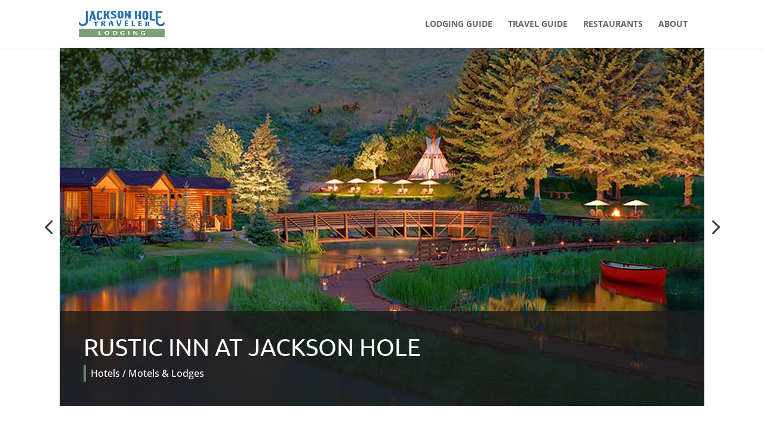

--- FILE ---
content_type: text/css
request_url: https://jacksonholelodging.com/wp-content/themes/JHL-divi/style.css?ver=4.26.0
body_size: 134
content:

/*
 Theme Name:     JHL + DIVI
 Theme URI:      
 Description:    Divi Child Theme
 Author:         Dustin McCory ( Circ, Inc )
 Author URI:     https://circ.biz
 Template:       Divi
 Version:        1.0.0
*/


/* =Theme customization starts here
------------------------------------------------------- */

.acf-map {
    width: 100%;
    height: 400px;
    border: #ccc solid 1px;
    margin: 20px 0;
}

.acf-map img {
    max-width: inherit !important;
}


--- FILE ---
content_type: text/css
request_url: https://jacksonholelodging.com/wp-content/et-cache/920/et-core-unified-cpt-tb-824-deferred-920.min.css?ver=1753252110
body_size: 1362
content:
.et_pb_section_3_tb_body.et_pb_section{padding-top:0px;margin-top:0px;margin-bottom:0px}.et_pb_section_3_tb_body{position:relative;top:-150px}.et_pb_row_3_tb_body.et_pb_row{padding-right:20px!important;padding-left:20px!important;padding-right:20px;padding-left:20px}.et_pb_text_4_tb_body h2{font-family:'Ubuntu',Helvetica,Arial,Lucida,sans-serif;font-weight:700;font-size:23px}.et_pb_text_4_tb_body{margin:40px auto 5px!important}body #page-container .et_pb_de_mach_archive_loop_0_tb_body .dmach-loadmore:hover{padding:.3em 1em}.et_pb_de_mach_archive_loop_0_tb_body .divi-filter-archive-loop>:not(.no-results-layout){grid-row-gap:0px!important;grid-column-gap:0px!important}.et_pb_dmach_section_4_tb_body.et_pb_section,.et_pb_dmach_section_6_tb_body.et_pb_section,.et_pb_dmach_section_9_tb_body.et_pb_section,.et_pb_dmach_section_7_tb_body.et_pb_section,.et_pb_dmach_section_8_tb_body.et_pb_section,.et_pb_dmach_section_5_tb_body.et_pb_section{padding-top:0px;padding-right:0px;padding-bottom:0px;padding-left:0px;margin-top:2px;margin-right:2px;margin-bottom:2px;margin-left:2px}.et_pb_dmach_row_8_tb_body.et_pb_row,.et_pb_dmach_row_9_tb_body.et_pb_row,.et_pb_dmach_row_10_tb_body.et_pb_row,.et_pb_dmach_row_6_tb_body.et_pb_row,.et_pb_dmach_row_7_tb_body.et_pb_row,.et_pb_dmach_row_5_tb_body.et_pb_row{padding-top:0px!important;padding-right:0px!important;padding-bottom:0px!important;padding-left:0px!important;padding-top:0px;padding-right:0px;padding-bottom:0px;padding-left:0px}.et_pb_dmach_row_8_tb_body,body #page-container .et-db #et-boc .et-l .et_pb_dmach_row_8_tb_body.et_pb_row,body.et_pb_pagebuilder_layout.single #page-container #et-boc .et-l .et_pb_dmach_row_8_tb_body.et_pb_row,body.et_pb_pagebuilder_layout.single.et_full_width_page #page-container .et_pb_dmach_row_8_tb_body.et_pb_row,.et_pb_dmach_row_9_tb_body,body #page-container .et-db #et-boc .et-l .et_pb_dmach_row_9_tb_body.et_pb_row,body.et_pb_pagebuilder_layout.single #page-container #et-boc .et-l .et_pb_dmach_row_9_tb_body.et_pb_row,body.et_pb_pagebuilder_layout.single.et_full_width_page #page-container .et_pb_dmach_row_9_tb_body.et_pb_row,.et_pb_dmach_row_7_tb_body,body #page-container .et-db #et-boc .et-l .et_pb_dmach_row_7_tb_body.et_pb_row,body.et_pb_pagebuilder_layout.single #page-container #et-boc .et-l .et_pb_dmach_row_7_tb_body.et_pb_row,body.et_pb_pagebuilder_layout.single.et_full_width_page #page-container .et_pb_dmach_row_7_tb_body.et_pb_row,.et_pb_dmach_row_5_tb_body,body #page-container .et-db #et-boc .et-l .et_pb_dmach_row_5_tb_body.et_pb_row,body.et_pb_pagebuilder_layout.single #page-container #et-boc .et-l .et_pb_dmach_row_5_tb_body.et_pb_row,body.et_pb_pagebuilder_layout.single.et_full_width_page #page-container .et_pb_dmach_row_5_tb_body.et_pb_row,.et_pb_dmach_row_6_tb_body,body #page-container .et-db #et-boc .et-l .et_pb_dmach_row_6_tb_body.et_pb_row,body.et_pb_pagebuilder_layout.single #page-container #et-boc .et-l .et_pb_dmach_row_6_tb_body.et_pb_row,body.et_pb_pagebuilder_layout.single.et_full_width_page #page-container .et_pb_dmach_row_6_tb_body.et_pb_row,.et_pb_dmach_row_10_tb_body,body #page-container .et-db #et-boc .et-l .et_pb_dmach_row_10_tb_body.et_pb_row,body.et_pb_pagebuilder_layout.single #page-container #et-boc .et-l .et_pb_dmach_row_10_tb_body.et_pb_row,body.et_pb_pagebuilder_layout.single.et_full_width_page #page-container .et_pb_dmach_row_10_tb_body.et_pb_row{width:100%}.et_pb_code_10_tb_body,.et_pb_code_9_tb_body,.et_pb_code_11_tb_body,.et_pb_code_7_tb_body,.et_pb_code_12_tb_body,.et_pb_code_8_tb_body{height:100%;width:100%}.et_pb_de_mach_title_2_tb_body .de_title_module,.et_pb_de_mach_title_5_tb_body .de_title_module,.et_pb_de_mach_title_6_tb_body .de_title_module,.et_pb_de_mach_title_3_tb_body .de_title_module,.et_pb_de_mach_title_1_tb_body .de_title_module,.et_pb_de_mach_title_4_tb_body .de_title_module{font-family:'Ubuntu',Helvetica,Arial,Lucida,sans-serif!important;text-transform:uppercase!important;font-size:26px!important;color:#FFFFFF!important;text-align:left!important}.et_pb_de_mach_title_2_tb_body .product_title,.et_pb_de_mach_title_5_tb_body .product_title,.et_pb_de_mach_title_1_tb_body .product_title,.et_pb_de_mach_title_3_tb_body .product_title,.et_pb_de_mach_title_4_tb_body .product_title,.et_pb_de_mach_title_6_tb_body .product_title{font-family:'Ubuntu',Helvetica,Arial,Lucida,sans-serif!important;text-transform:uppercase!important;font-size:26px!important;text-align:left!important}.et_pb_de_mach_title_5_tb_body,.et_pb_de_mach_title_4_tb_body,.et_pb_de_mach_title_1_tb_body,.et_pb_de_mach_title_6_tb_body,.et_pb_de_mach_title_3_tb_body,.et_pb_de_mach_title_2_tb_body{background-color:rgba(0,0,0,0.59);width:100%;z-index:2;position:absolute!important;bottom:37px;top:auto;left:0px;right:auto}.et_pb_de_mach_title_5_tb_body .entry-title,.et_pb_de_mach_title_3_tb_body .entry-title,.et_pb_de_mach_title_4_tb_body .entry-title,.et_pb_de_mach_title_1_tb_body .entry-title,.et_pb_de_mach_title_6_tb_body .entry-title,.et_pb_de_mach_title_2_tb_body .entry-title{padding-top:10px!important;padding-right:4%!important;padding-bottom:10px!important;padding-left:4%!important}.et_pb_section_10_tb_body.et_pb_section{background-color:#7b9e76!important}.et_pb_row_11_tb_body.et_pb_row{padding-top:0px!important;padding-bottom:0px!important;padding-top:0px;padding-bottom:0px}.et_pb_image_0_tb_body{padding-top:20px;margin-bottom:40px!important;width:80%;text-align:center}.et_pb_image_3_tb_body,.et_pb_image_5_tb_body,.et_pb_image_1_tb_body{width:25%;float:left;text-align:left;margin-left:0}.et_pb_text_9_tb_body,.et_pb_text_8_tb_body,.et_pb_text_6_tb_body,.et_pb_text_7_tb_body,.et_pb_text_5_tb_body{line-height:1.5em;font-family:'Open Sans',Helvetica,Arial,Lucida,sans-serif;line-height:1.5em;margin-bottom:20px!important;margin-left:4%!important;width:71%;float:left}.et_pb_text_5_tb_body h3,.et_pb_text_6_tb_body h3,.et_pb_text_8_tb_body h3,.et_pb_text_7_tb_body h3,.et_pb_text_9_tb_body h3{font-family:'Ubuntu',Helvetica,Arial,Lucida,sans-serif;text-transform:uppercase;font-size:16px;line-height:1.2em}body #page-container .et_pb_section .et_pb_button_0_tb_body{color:#FFFFFF!important;border-width:0px!important;border-radius:0px;font-size:16px;text-transform:uppercase!important;background-color:#0C71C3}body #page-container .et_pb_section .et_pb_button_1_tb_body:after,body #page-container .et_pb_section .et_pb_button_0_tb_body:after{font-size:1.6em}body.et_button_custom_icon #page-container .et_pb_button_1_tb_body:after,body.et_button_custom_icon #page-container .et_pb_button_0_tb_body:after{font-size:16px}.et_pb_button_0_tb_body{float:left;margin-left:4%}.et_pb_button_1_tb_body,.et_pb_button_1_tb_body:after,.et_pb_button_0_tb_body,.et_pb_button_0_tb_body:after{transition:all 300ms ease 0ms}.et_pb_button_1_tb_body_wrapper{margin-right:5px!important}body #page-container .et_pb_section .et_pb_button_1_tb_body{color:#ffffff!important;border-width:0px!important;border-radius:0px;font-size:16px;text-transform:uppercase!important;background-color:#0C71C3}.et_pb_button_1_tb_body{float:left;margin-left:10px}.et_pb_image_2_tb_body,.et_pb_image_4_tb_body{margin-bottom:40px!important;width:80%;text-align:center}.et_pb_code_13_tb_body{height:0px;min-height:0px;max-height:0px;width:0px;max-width:0px}.et_pb_column_5_tb_body{padding-top:10px;padding-right:20px;padding-bottom:10px;padding-left:20px}.et_pb_dmach_column_11_tb_body,.et_pb_dmach_column_10_tb_body,.et_pb_dmach_column_9_tb_body,.et_pb_dmach_column_8_tb_body,.et_pb_dmach_column_7_tb_body,.et_pb_dmach_column_6_tb_body{padding-top:0px;padding-right:0px;padding-bottom:0px;padding-left:0px}.et_pb_column_13_tb_body,.et_pb_column_12_tb_body,.et_pb_column_14_tb_body{background-color:#FFFFFF;border-radius:8px 8px 8px 8px;overflow:hidden;clear:both;padding:40px 20px}@media only screen and (max-width:980px){.et_pb_image_0_tb_body .et_pb_image_wrap img,.et_pb_image_1_tb_body .et_pb_image_wrap img,.et_pb_image_2_tb_body .et_pb_image_wrap img,.et_pb_image_3_tb_body .et_pb_image_wrap img,.et_pb_image_4_tb_body .et_pb_image_wrap img,.et_pb_image_5_tb_body .et_pb_image_wrap img{width:auto}body #page-container .et_pb_section .et_pb_button_0_tb_body:after,body #page-container .et_pb_section .et_pb_button_1_tb_body:after{display:inline-block;opacity:0}body #page-container .et_pb_section .et_pb_button_0_tb_body:hover:after,body #page-container .et_pb_section .et_pb_button_1_tb_body:hover:after{opacity:1}.et_pb_button_0_tb_body{float:left;margin-left:4%}.et_pb_button_1_tb_body{float:left;margin-left:10px}}@media only screen and (max-width:767px){.et_pb_image_0_tb_body .et_pb_image_wrap img,.et_pb_image_1_tb_body .et_pb_image_wrap img,.et_pb_image_2_tb_body .et_pb_image_wrap img,.et_pb_image_3_tb_body .et_pb_image_wrap img,.et_pb_image_4_tb_body .et_pb_image_wrap img,.et_pb_image_5_tb_body .et_pb_image_wrap img{width:auto}body #page-container .et_pb_section .et_pb_button_0_tb_body:after,body #page-container .et_pb_section .et_pb_button_1_tb_body:after{display:inline-block;opacity:0}body #page-container .et_pb_section .et_pb_button_0_tb_body:hover:after,body #page-container .et_pb_section .et_pb_button_1_tb_body:hover:after{opacity:1}.et_pb_button_0_tb_body{float:left;margin-left:4%}.et_pb_button_1_tb_body{float:left;margin-left:10px}}

--- FILE ---
content_type: application/javascript
request_url: https://jacksonholelodging.com/wp-content/plugins/divi-machine/includes/modules/divi-ajax-filter/js/divi-filter-loadmore.min.js?ver=1.6.3
body_size: 1410
content:
jQuery(function (t) { var a = !1, e = !1; function i(i) { var r; i.preventDefault(); var o = "on"; t(i.target).hasClass("dmach-loadmore") ? r = t(i.target) : (r = t(".filtered-posts-cont"), o = "off"); var d = r.parent().find(".divi-filter-archive-loop"), n = d.attr("data-layoutid"), l = d.attr("data-posttype"), s = d.attr("data-noresults"), c = d.attr("data-sortorder"), p = d.attr("data-sortasc"), v = d.attr("data-gridstyle"), u = d.attr("data-columnscount"), f = d.attr("data-postnumber"), m = d.attr("data-btntext"), g = d.attr("data-btntext_loading"), _ = d.attr("data-resultcount"), h = d.attr("data-countposition"), y = parseInt(d.attr("data-current-page")), j = (parseInt(d.attr("data-max-page")), d.attr("data-filter-var")), w = d.find(".divi-loadmore").attr("data-icon"), x = d.attr("data-link_wholegrid"), b = { action: "divi_filter_loadmore_ajax_handler", query: j, page: y, layoutid: n, posttype: l, noresults: s, sortorder: c, sortasc: p, gridstyle: v, columnscount: u, resultcount: _, countposition: h, postnumber: f, loadmoretext: m, loadmore_icon: w, link_wholegrid: x, is_loadmore: o }; t.ajax({ url: loadmore_ajax_object.ajax_url, data: b, type: "POST", beforeSend: function (t) { if ("on" == o) r.text(g); else { var a = jQuery(".filtered-posts-cont").attr("data-ajaxload-anim"); r.parent().append('<div class="loadmore-ajax-loading ' + a + '"><div class="lines"><div class="line"></div><div class="line"></div><div class="line"></div></div><div class="spinner donut-cont"><div class="donut"></div></div><div class="spinner donutmulti-cont"><div class="donut multi"></div></div><div class="spinner ripple-cont"><div class="ripple"></div></div></div>') } d.closest(".filtered-posts-cont").find(".filtered-posts-loading").prepend('<div class="ajax-loading"><div class="lines"><div class="line"></div><div class="line"></div><div class="line"></div></div><div class="spinner donut-cont"><div class="donut"></div></div><div class="spinner donutmulti-cont"><div class="donut multi"></div></div><div class="spinner ripple-cont"><div class="ripple"></div></div></div>') }, success: function (i) { if (a = !1, i) { var o = t(i.posts); r.hasClass("dmach-loadmore") ? r.text(m) : (r.parent().find(".loading").remove(), r.parent().find(".loadmore-ajax-loading").remove()), r.parent().find(".loop-grid").append(o), r.parent().find(".divi-filter-archive-loop").append(i.css_output), d.closest(".filtered-posts-cont").find(".filtered-posts-loading").find(".ajax-loading").remove(); var n = r.parent(); if (n.find(".divi-filter-result-count").length > 0 && n.find(".divi-filter-result-count").remove(), i.bc_result_count && r.parent().find(".woocommerce-result-count").length > 0 && r.parent().find(".woocommerce-result-count").html(i.bc_result_count), r.hasClass("dmach-loadmore") && r.remove(), i.after_post && n.append(i.after_post), d.attr("data-current-page", y + 1), "function" == typeof resizeAllGridItems) { var l = o.find("img").length; o.find("img").one("load", function () { 0 == --l && resizeAllGridItems() }).each(function () { this.complete && jQuery(this).trigger("load") }) } if ("function" == typeof get_post_popup && get_post_popup(), d.find(".grid-col").find(".gallery_vars").length > 0) { var s = d.find(".grid-col").find(".gallery_vars").attr("data-gallery_vars"), c = d.find(".grid-col").find(".gallery_vars").attr("data-gallery_type"); if (s = "{" + (s = (s = (s = s.replace(/,\s*$/, "")).replace(/,/g, ", ")).replace(/'/g, '"')) + "}", s = JSON.parse(s), jQuery(".et_pb_de_mach_acf_slider_containter").each(function (t, a) { jQuery(this).slick("unslick"), jQuery(this).slick(s) }), "gallery" == c) { var p = d.find(".grid-col").find(".gallery_vars").attr("data-gallery_nav"); p = "{" + (p = (p = (p = p.replace(/,\s*$/, "")).replace(/,/g, ", ")).replace(/'/g, '"')) + "}", (p = JSON.parse(p)).asNavFor = ".et_pb_de_mach_acf_slider_containter", p.focusOnSelect = !0, jQuery(".et_pb_de_mach_acf_slider_containter_nav").each(function (t, a) { jQuery(this).slick("unslick"), jQuery(this).slick(p) }) } } jQuery.fn.fitVids && jQuery("#main-content").fitVids({ customSelector: "iframe[src^='http://www.hulu.com'], iframe[src^='http://www.dailymotion.com'], iframe[src^='http://www.funnyordie.com'], iframe[src^='https://embed-ssl.ted.com'], iframe[src^='http://embed.revision3.com'], iframe[src^='https://flickr.com'], iframe[src^='http://blip.tv'], iframe[src^='http://www.collegehumor.com']" }), jQuery.event.trigger({ type: "divi_filter_completed" }), "" == i.posts && (e = !0) } else r.hasClass("dmach-loadmore") && r.remove() } }) } t(document).on("click", ".dmach-loadmore", function (t) { i(t) }), "infinite" == t(".divi-filter-archive-loop.main-loop").data("loadmore") && t(window).scroll(function (r) { var o = t(".divi-filter-archive-loop.main-loop"), d = o.offset(); parseInt(o.attr("data-current-page")) < parseInt(o.attr("data-max-page")) && t(window).scrollTop() > d.top + o.outerHeight(!0) - t(window).height() && !a && !e && (a = !0, i(r)) }) });